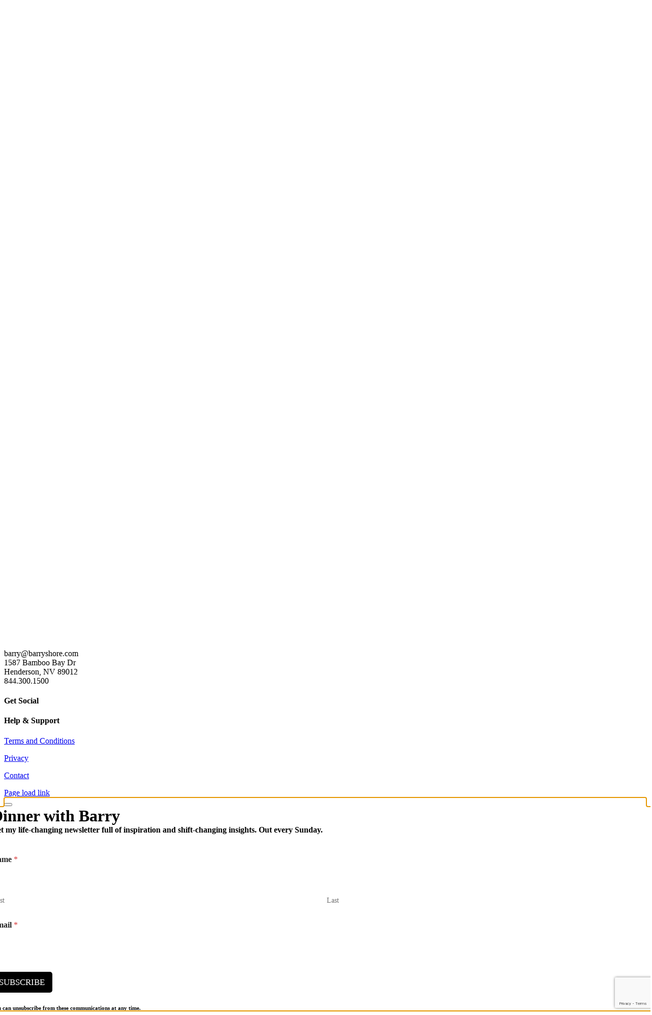

--- FILE ---
content_type: text/html; charset=utf-8
request_url: https://www.google.com/recaptcha/api2/anchor?ar=1&k=6LcL83gnAAAAAP7sAfFge5Ka-R6hBnkTFe0sptEt&co=aHR0cHM6Ly93d3cuYmFycnlzaG9yZS5jb206NDQz&hl=en&v=9TiwnJFHeuIw_s0wSd3fiKfN&size=invisible&anchor-ms=20000&execute-ms=30000&cb=chkn3u77662b
body_size: 48303
content:
<!DOCTYPE HTML><html dir="ltr" lang="en"><head><meta http-equiv="Content-Type" content="text/html; charset=UTF-8">
<meta http-equiv="X-UA-Compatible" content="IE=edge">
<title>reCAPTCHA</title>
<style type="text/css">
/* cyrillic-ext */
@font-face {
  font-family: 'Roboto';
  font-style: normal;
  font-weight: 400;
  font-stretch: 100%;
  src: url(//fonts.gstatic.com/s/roboto/v48/KFO7CnqEu92Fr1ME7kSn66aGLdTylUAMa3GUBHMdazTgWw.woff2) format('woff2');
  unicode-range: U+0460-052F, U+1C80-1C8A, U+20B4, U+2DE0-2DFF, U+A640-A69F, U+FE2E-FE2F;
}
/* cyrillic */
@font-face {
  font-family: 'Roboto';
  font-style: normal;
  font-weight: 400;
  font-stretch: 100%;
  src: url(//fonts.gstatic.com/s/roboto/v48/KFO7CnqEu92Fr1ME7kSn66aGLdTylUAMa3iUBHMdazTgWw.woff2) format('woff2');
  unicode-range: U+0301, U+0400-045F, U+0490-0491, U+04B0-04B1, U+2116;
}
/* greek-ext */
@font-face {
  font-family: 'Roboto';
  font-style: normal;
  font-weight: 400;
  font-stretch: 100%;
  src: url(//fonts.gstatic.com/s/roboto/v48/KFO7CnqEu92Fr1ME7kSn66aGLdTylUAMa3CUBHMdazTgWw.woff2) format('woff2');
  unicode-range: U+1F00-1FFF;
}
/* greek */
@font-face {
  font-family: 'Roboto';
  font-style: normal;
  font-weight: 400;
  font-stretch: 100%;
  src: url(//fonts.gstatic.com/s/roboto/v48/KFO7CnqEu92Fr1ME7kSn66aGLdTylUAMa3-UBHMdazTgWw.woff2) format('woff2');
  unicode-range: U+0370-0377, U+037A-037F, U+0384-038A, U+038C, U+038E-03A1, U+03A3-03FF;
}
/* math */
@font-face {
  font-family: 'Roboto';
  font-style: normal;
  font-weight: 400;
  font-stretch: 100%;
  src: url(//fonts.gstatic.com/s/roboto/v48/KFO7CnqEu92Fr1ME7kSn66aGLdTylUAMawCUBHMdazTgWw.woff2) format('woff2');
  unicode-range: U+0302-0303, U+0305, U+0307-0308, U+0310, U+0312, U+0315, U+031A, U+0326-0327, U+032C, U+032F-0330, U+0332-0333, U+0338, U+033A, U+0346, U+034D, U+0391-03A1, U+03A3-03A9, U+03B1-03C9, U+03D1, U+03D5-03D6, U+03F0-03F1, U+03F4-03F5, U+2016-2017, U+2034-2038, U+203C, U+2040, U+2043, U+2047, U+2050, U+2057, U+205F, U+2070-2071, U+2074-208E, U+2090-209C, U+20D0-20DC, U+20E1, U+20E5-20EF, U+2100-2112, U+2114-2115, U+2117-2121, U+2123-214F, U+2190, U+2192, U+2194-21AE, U+21B0-21E5, U+21F1-21F2, U+21F4-2211, U+2213-2214, U+2216-22FF, U+2308-230B, U+2310, U+2319, U+231C-2321, U+2336-237A, U+237C, U+2395, U+239B-23B7, U+23D0, U+23DC-23E1, U+2474-2475, U+25AF, U+25B3, U+25B7, U+25BD, U+25C1, U+25CA, U+25CC, U+25FB, U+266D-266F, U+27C0-27FF, U+2900-2AFF, U+2B0E-2B11, U+2B30-2B4C, U+2BFE, U+3030, U+FF5B, U+FF5D, U+1D400-1D7FF, U+1EE00-1EEFF;
}
/* symbols */
@font-face {
  font-family: 'Roboto';
  font-style: normal;
  font-weight: 400;
  font-stretch: 100%;
  src: url(//fonts.gstatic.com/s/roboto/v48/KFO7CnqEu92Fr1ME7kSn66aGLdTylUAMaxKUBHMdazTgWw.woff2) format('woff2');
  unicode-range: U+0001-000C, U+000E-001F, U+007F-009F, U+20DD-20E0, U+20E2-20E4, U+2150-218F, U+2190, U+2192, U+2194-2199, U+21AF, U+21E6-21F0, U+21F3, U+2218-2219, U+2299, U+22C4-22C6, U+2300-243F, U+2440-244A, U+2460-24FF, U+25A0-27BF, U+2800-28FF, U+2921-2922, U+2981, U+29BF, U+29EB, U+2B00-2BFF, U+4DC0-4DFF, U+FFF9-FFFB, U+10140-1018E, U+10190-1019C, U+101A0, U+101D0-101FD, U+102E0-102FB, U+10E60-10E7E, U+1D2C0-1D2D3, U+1D2E0-1D37F, U+1F000-1F0FF, U+1F100-1F1AD, U+1F1E6-1F1FF, U+1F30D-1F30F, U+1F315, U+1F31C, U+1F31E, U+1F320-1F32C, U+1F336, U+1F378, U+1F37D, U+1F382, U+1F393-1F39F, U+1F3A7-1F3A8, U+1F3AC-1F3AF, U+1F3C2, U+1F3C4-1F3C6, U+1F3CA-1F3CE, U+1F3D4-1F3E0, U+1F3ED, U+1F3F1-1F3F3, U+1F3F5-1F3F7, U+1F408, U+1F415, U+1F41F, U+1F426, U+1F43F, U+1F441-1F442, U+1F444, U+1F446-1F449, U+1F44C-1F44E, U+1F453, U+1F46A, U+1F47D, U+1F4A3, U+1F4B0, U+1F4B3, U+1F4B9, U+1F4BB, U+1F4BF, U+1F4C8-1F4CB, U+1F4D6, U+1F4DA, U+1F4DF, U+1F4E3-1F4E6, U+1F4EA-1F4ED, U+1F4F7, U+1F4F9-1F4FB, U+1F4FD-1F4FE, U+1F503, U+1F507-1F50B, U+1F50D, U+1F512-1F513, U+1F53E-1F54A, U+1F54F-1F5FA, U+1F610, U+1F650-1F67F, U+1F687, U+1F68D, U+1F691, U+1F694, U+1F698, U+1F6AD, U+1F6B2, U+1F6B9-1F6BA, U+1F6BC, U+1F6C6-1F6CF, U+1F6D3-1F6D7, U+1F6E0-1F6EA, U+1F6F0-1F6F3, U+1F6F7-1F6FC, U+1F700-1F7FF, U+1F800-1F80B, U+1F810-1F847, U+1F850-1F859, U+1F860-1F887, U+1F890-1F8AD, U+1F8B0-1F8BB, U+1F8C0-1F8C1, U+1F900-1F90B, U+1F93B, U+1F946, U+1F984, U+1F996, U+1F9E9, U+1FA00-1FA6F, U+1FA70-1FA7C, U+1FA80-1FA89, U+1FA8F-1FAC6, U+1FACE-1FADC, U+1FADF-1FAE9, U+1FAF0-1FAF8, U+1FB00-1FBFF;
}
/* vietnamese */
@font-face {
  font-family: 'Roboto';
  font-style: normal;
  font-weight: 400;
  font-stretch: 100%;
  src: url(//fonts.gstatic.com/s/roboto/v48/KFO7CnqEu92Fr1ME7kSn66aGLdTylUAMa3OUBHMdazTgWw.woff2) format('woff2');
  unicode-range: U+0102-0103, U+0110-0111, U+0128-0129, U+0168-0169, U+01A0-01A1, U+01AF-01B0, U+0300-0301, U+0303-0304, U+0308-0309, U+0323, U+0329, U+1EA0-1EF9, U+20AB;
}
/* latin-ext */
@font-face {
  font-family: 'Roboto';
  font-style: normal;
  font-weight: 400;
  font-stretch: 100%;
  src: url(//fonts.gstatic.com/s/roboto/v48/KFO7CnqEu92Fr1ME7kSn66aGLdTylUAMa3KUBHMdazTgWw.woff2) format('woff2');
  unicode-range: U+0100-02BA, U+02BD-02C5, U+02C7-02CC, U+02CE-02D7, U+02DD-02FF, U+0304, U+0308, U+0329, U+1D00-1DBF, U+1E00-1E9F, U+1EF2-1EFF, U+2020, U+20A0-20AB, U+20AD-20C0, U+2113, U+2C60-2C7F, U+A720-A7FF;
}
/* latin */
@font-face {
  font-family: 'Roboto';
  font-style: normal;
  font-weight: 400;
  font-stretch: 100%;
  src: url(//fonts.gstatic.com/s/roboto/v48/KFO7CnqEu92Fr1ME7kSn66aGLdTylUAMa3yUBHMdazQ.woff2) format('woff2');
  unicode-range: U+0000-00FF, U+0131, U+0152-0153, U+02BB-02BC, U+02C6, U+02DA, U+02DC, U+0304, U+0308, U+0329, U+2000-206F, U+20AC, U+2122, U+2191, U+2193, U+2212, U+2215, U+FEFF, U+FFFD;
}
/* cyrillic-ext */
@font-face {
  font-family: 'Roboto';
  font-style: normal;
  font-weight: 500;
  font-stretch: 100%;
  src: url(//fonts.gstatic.com/s/roboto/v48/KFO7CnqEu92Fr1ME7kSn66aGLdTylUAMa3GUBHMdazTgWw.woff2) format('woff2');
  unicode-range: U+0460-052F, U+1C80-1C8A, U+20B4, U+2DE0-2DFF, U+A640-A69F, U+FE2E-FE2F;
}
/* cyrillic */
@font-face {
  font-family: 'Roboto';
  font-style: normal;
  font-weight: 500;
  font-stretch: 100%;
  src: url(//fonts.gstatic.com/s/roboto/v48/KFO7CnqEu92Fr1ME7kSn66aGLdTylUAMa3iUBHMdazTgWw.woff2) format('woff2');
  unicode-range: U+0301, U+0400-045F, U+0490-0491, U+04B0-04B1, U+2116;
}
/* greek-ext */
@font-face {
  font-family: 'Roboto';
  font-style: normal;
  font-weight: 500;
  font-stretch: 100%;
  src: url(//fonts.gstatic.com/s/roboto/v48/KFO7CnqEu92Fr1ME7kSn66aGLdTylUAMa3CUBHMdazTgWw.woff2) format('woff2');
  unicode-range: U+1F00-1FFF;
}
/* greek */
@font-face {
  font-family: 'Roboto';
  font-style: normal;
  font-weight: 500;
  font-stretch: 100%;
  src: url(//fonts.gstatic.com/s/roboto/v48/KFO7CnqEu92Fr1ME7kSn66aGLdTylUAMa3-UBHMdazTgWw.woff2) format('woff2');
  unicode-range: U+0370-0377, U+037A-037F, U+0384-038A, U+038C, U+038E-03A1, U+03A3-03FF;
}
/* math */
@font-face {
  font-family: 'Roboto';
  font-style: normal;
  font-weight: 500;
  font-stretch: 100%;
  src: url(//fonts.gstatic.com/s/roboto/v48/KFO7CnqEu92Fr1ME7kSn66aGLdTylUAMawCUBHMdazTgWw.woff2) format('woff2');
  unicode-range: U+0302-0303, U+0305, U+0307-0308, U+0310, U+0312, U+0315, U+031A, U+0326-0327, U+032C, U+032F-0330, U+0332-0333, U+0338, U+033A, U+0346, U+034D, U+0391-03A1, U+03A3-03A9, U+03B1-03C9, U+03D1, U+03D5-03D6, U+03F0-03F1, U+03F4-03F5, U+2016-2017, U+2034-2038, U+203C, U+2040, U+2043, U+2047, U+2050, U+2057, U+205F, U+2070-2071, U+2074-208E, U+2090-209C, U+20D0-20DC, U+20E1, U+20E5-20EF, U+2100-2112, U+2114-2115, U+2117-2121, U+2123-214F, U+2190, U+2192, U+2194-21AE, U+21B0-21E5, U+21F1-21F2, U+21F4-2211, U+2213-2214, U+2216-22FF, U+2308-230B, U+2310, U+2319, U+231C-2321, U+2336-237A, U+237C, U+2395, U+239B-23B7, U+23D0, U+23DC-23E1, U+2474-2475, U+25AF, U+25B3, U+25B7, U+25BD, U+25C1, U+25CA, U+25CC, U+25FB, U+266D-266F, U+27C0-27FF, U+2900-2AFF, U+2B0E-2B11, U+2B30-2B4C, U+2BFE, U+3030, U+FF5B, U+FF5D, U+1D400-1D7FF, U+1EE00-1EEFF;
}
/* symbols */
@font-face {
  font-family: 'Roboto';
  font-style: normal;
  font-weight: 500;
  font-stretch: 100%;
  src: url(//fonts.gstatic.com/s/roboto/v48/KFO7CnqEu92Fr1ME7kSn66aGLdTylUAMaxKUBHMdazTgWw.woff2) format('woff2');
  unicode-range: U+0001-000C, U+000E-001F, U+007F-009F, U+20DD-20E0, U+20E2-20E4, U+2150-218F, U+2190, U+2192, U+2194-2199, U+21AF, U+21E6-21F0, U+21F3, U+2218-2219, U+2299, U+22C4-22C6, U+2300-243F, U+2440-244A, U+2460-24FF, U+25A0-27BF, U+2800-28FF, U+2921-2922, U+2981, U+29BF, U+29EB, U+2B00-2BFF, U+4DC0-4DFF, U+FFF9-FFFB, U+10140-1018E, U+10190-1019C, U+101A0, U+101D0-101FD, U+102E0-102FB, U+10E60-10E7E, U+1D2C0-1D2D3, U+1D2E0-1D37F, U+1F000-1F0FF, U+1F100-1F1AD, U+1F1E6-1F1FF, U+1F30D-1F30F, U+1F315, U+1F31C, U+1F31E, U+1F320-1F32C, U+1F336, U+1F378, U+1F37D, U+1F382, U+1F393-1F39F, U+1F3A7-1F3A8, U+1F3AC-1F3AF, U+1F3C2, U+1F3C4-1F3C6, U+1F3CA-1F3CE, U+1F3D4-1F3E0, U+1F3ED, U+1F3F1-1F3F3, U+1F3F5-1F3F7, U+1F408, U+1F415, U+1F41F, U+1F426, U+1F43F, U+1F441-1F442, U+1F444, U+1F446-1F449, U+1F44C-1F44E, U+1F453, U+1F46A, U+1F47D, U+1F4A3, U+1F4B0, U+1F4B3, U+1F4B9, U+1F4BB, U+1F4BF, U+1F4C8-1F4CB, U+1F4D6, U+1F4DA, U+1F4DF, U+1F4E3-1F4E6, U+1F4EA-1F4ED, U+1F4F7, U+1F4F9-1F4FB, U+1F4FD-1F4FE, U+1F503, U+1F507-1F50B, U+1F50D, U+1F512-1F513, U+1F53E-1F54A, U+1F54F-1F5FA, U+1F610, U+1F650-1F67F, U+1F687, U+1F68D, U+1F691, U+1F694, U+1F698, U+1F6AD, U+1F6B2, U+1F6B9-1F6BA, U+1F6BC, U+1F6C6-1F6CF, U+1F6D3-1F6D7, U+1F6E0-1F6EA, U+1F6F0-1F6F3, U+1F6F7-1F6FC, U+1F700-1F7FF, U+1F800-1F80B, U+1F810-1F847, U+1F850-1F859, U+1F860-1F887, U+1F890-1F8AD, U+1F8B0-1F8BB, U+1F8C0-1F8C1, U+1F900-1F90B, U+1F93B, U+1F946, U+1F984, U+1F996, U+1F9E9, U+1FA00-1FA6F, U+1FA70-1FA7C, U+1FA80-1FA89, U+1FA8F-1FAC6, U+1FACE-1FADC, U+1FADF-1FAE9, U+1FAF0-1FAF8, U+1FB00-1FBFF;
}
/* vietnamese */
@font-face {
  font-family: 'Roboto';
  font-style: normal;
  font-weight: 500;
  font-stretch: 100%;
  src: url(//fonts.gstatic.com/s/roboto/v48/KFO7CnqEu92Fr1ME7kSn66aGLdTylUAMa3OUBHMdazTgWw.woff2) format('woff2');
  unicode-range: U+0102-0103, U+0110-0111, U+0128-0129, U+0168-0169, U+01A0-01A1, U+01AF-01B0, U+0300-0301, U+0303-0304, U+0308-0309, U+0323, U+0329, U+1EA0-1EF9, U+20AB;
}
/* latin-ext */
@font-face {
  font-family: 'Roboto';
  font-style: normal;
  font-weight: 500;
  font-stretch: 100%;
  src: url(//fonts.gstatic.com/s/roboto/v48/KFO7CnqEu92Fr1ME7kSn66aGLdTylUAMa3KUBHMdazTgWw.woff2) format('woff2');
  unicode-range: U+0100-02BA, U+02BD-02C5, U+02C7-02CC, U+02CE-02D7, U+02DD-02FF, U+0304, U+0308, U+0329, U+1D00-1DBF, U+1E00-1E9F, U+1EF2-1EFF, U+2020, U+20A0-20AB, U+20AD-20C0, U+2113, U+2C60-2C7F, U+A720-A7FF;
}
/* latin */
@font-face {
  font-family: 'Roboto';
  font-style: normal;
  font-weight: 500;
  font-stretch: 100%;
  src: url(//fonts.gstatic.com/s/roboto/v48/KFO7CnqEu92Fr1ME7kSn66aGLdTylUAMa3yUBHMdazQ.woff2) format('woff2');
  unicode-range: U+0000-00FF, U+0131, U+0152-0153, U+02BB-02BC, U+02C6, U+02DA, U+02DC, U+0304, U+0308, U+0329, U+2000-206F, U+20AC, U+2122, U+2191, U+2193, U+2212, U+2215, U+FEFF, U+FFFD;
}
/* cyrillic-ext */
@font-face {
  font-family: 'Roboto';
  font-style: normal;
  font-weight: 900;
  font-stretch: 100%;
  src: url(//fonts.gstatic.com/s/roboto/v48/KFO7CnqEu92Fr1ME7kSn66aGLdTylUAMa3GUBHMdazTgWw.woff2) format('woff2');
  unicode-range: U+0460-052F, U+1C80-1C8A, U+20B4, U+2DE0-2DFF, U+A640-A69F, U+FE2E-FE2F;
}
/* cyrillic */
@font-face {
  font-family: 'Roboto';
  font-style: normal;
  font-weight: 900;
  font-stretch: 100%;
  src: url(//fonts.gstatic.com/s/roboto/v48/KFO7CnqEu92Fr1ME7kSn66aGLdTylUAMa3iUBHMdazTgWw.woff2) format('woff2');
  unicode-range: U+0301, U+0400-045F, U+0490-0491, U+04B0-04B1, U+2116;
}
/* greek-ext */
@font-face {
  font-family: 'Roboto';
  font-style: normal;
  font-weight: 900;
  font-stretch: 100%;
  src: url(//fonts.gstatic.com/s/roboto/v48/KFO7CnqEu92Fr1ME7kSn66aGLdTylUAMa3CUBHMdazTgWw.woff2) format('woff2');
  unicode-range: U+1F00-1FFF;
}
/* greek */
@font-face {
  font-family: 'Roboto';
  font-style: normal;
  font-weight: 900;
  font-stretch: 100%;
  src: url(//fonts.gstatic.com/s/roboto/v48/KFO7CnqEu92Fr1ME7kSn66aGLdTylUAMa3-UBHMdazTgWw.woff2) format('woff2');
  unicode-range: U+0370-0377, U+037A-037F, U+0384-038A, U+038C, U+038E-03A1, U+03A3-03FF;
}
/* math */
@font-face {
  font-family: 'Roboto';
  font-style: normal;
  font-weight: 900;
  font-stretch: 100%;
  src: url(//fonts.gstatic.com/s/roboto/v48/KFO7CnqEu92Fr1ME7kSn66aGLdTylUAMawCUBHMdazTgWw.woff2) format('woff2');
  unicode-range: U+0302-0303, U+0305, U+0307-0308, U+0310, U+0312, U+0315, U+031A, U+0326-0327, U+032C, U+032F-0330, U+0332-0333, U+0338, U+033A, U+0346, U+034D, U+0391-03A1, U+03A3-03A9, U+03B1-03C9, U+03D1, U+03D5-03D6, U+03F0-03F1, U+03F4-03F5, U+2016-2017, U+2034-2038, U+203C, U+2040, U+2043, U+2047, U+2050, U+2057, U+205F, U+2070-2071, U+2074-208E, U+2090-209C, U+20D0-20DC, U+20E1, U+20E5-20EF, U+2100-2112, U+2114-2115, U+2117-2121, U+2123-214F, U+2190, U+2192, U+2194-21AE, U+21B0-21E5, U+21F1-21F2, U+21F4-2211, U+2213-2214, U+2216-22FF, U+2308-230B, U+2310, U+2319, U+231C-2321, U+2336-237A, U+237C, U+2395, U+239B-23B7, U+23D0, U+23DC-23E1, U+2474-2475, U+25AF, U+25B3, U+25B7, U+25BD, U+25C1, U+25CA, U+25CC, U+25FB, U+266D-266F, U+27C0-27FF, U+2900-2AFF, U+2B0E-2B11, U+2B30-2B4C, U+2BFE, U+3030, U+FF5B, U+FF5D, U+1D400-1D7FF, U+1EE00-1EEFF;
}
/* symbols */
@font-face {
  font-family: 'Roboto';
  font-style: normal;
  font-weight: 900;
  font-stretch: 100%;
  src: url(//fonts.gstatic.com/s/roboto/v48/KFO7CnqEu92Fr1ME7kSn66aGLdTylUAMaxKUBHMdazTgWw.woff2) format('woff2');
  unicode-range: U+0001-000C, U+000E-001F, U+007F-009F, U+20DD-20E0, U+20E2-20E4, U+2150-218F, U+2190, U+2192, U+2194-2199, U+21AF, U+21E6-21F0, U+21F3, U+2218-2219, U+2299, U+22C4-22C6, U+2300-243F, U+2440-244A, U+2460-24FF, U+25A0-27BF, U+2800-28FF, U+2921-2922, U+2981, U+29BF, U+29EB, U+2B00-2BFF, U+4DC0-4DFF, U+FFF9-FFFB, U+10140-1018E, U+10190-1019C, U+101A0, U+101D0-101FD, U+102E0-102FB, U+10E60-10E7E, U+1D2C0-1D2D3, U+1D2E0-1D37F, U+1F000-1F0FF, U+1F100-1F1AD, U+1F1E6-1F1FF, U+1F30D-1F30F, U+1F315, U+1F31C, U+1F31E, U+1F320-1F32C, U+1F336, U+1F378, U+1F37D, U+1F382, U+1F393-1F39F, U+1F3A7-1F3A8, U+1F3AC-1F3AF, U+1F3C2, U+1F3C4-1F3C6, U+1F3CA-1F3CE, U+1F3D4-1F3E0, U+1F3ED, U+1F3F1-1F3F3, U+1F3F5-1F3F7, U+1F408, U+1F415, U+1F41F, U+1F426, U+1F43F, U+1F441-1F442, U+1F444, U+1F446-1F449, U+1F44C-1F44E, U+1F453, U+1F46A, U+1F47D, U+1F4A3, U+1F4B0, U+1F4B3, U+1F4B9, U+1F4BB, U+1F4BF, U+1F4C8-1F4CB, U+1F4D6, U+1F4DA, U+1F4DF, U+1F4E3-1F4E6, U+1F4EA-1F4ED, U+1F4F7, U+1F4F9-1F4FB, U+1F4FD-1F4FE, U+1F503, U+1F507-1F50B, U+1F50D, U+1F512-1F513, U+1F53E-1F54A, U+1F54F-1F5FA, U+1F610, U+1F650-1F67F, U+1F687, U+1F68D, U+1F691, U+1F694, U+1F698, U+1F6AD, U+1F6B2, U+1F6B9-1F6BA, U+1F6BC, U+1F6C6-1F6CF, U+1F6D3-1F6D7, U+1F6E0-1F6EA, U+1F6F0-1F6F3, U+1F6F7-1F6FC, U+1F700-1F7FF, U+1F800-1F80B, U+1F810-1F847, U+1F850-1F859, U+1F860-1F887, U+1F890-1F8AD, U+1F8B0-1F8BB, U+1F8C0-1F8C1, U+1F900-1F90B, U+1F93B, U+1F946, U+1F984, U+1F996, U+1F9E9, U+1FA00-1FA6F, U+1FA70-1FA7C, U+1FA80-1FA89, U+1FA8F-1FAC6, U+1FACE-1FADC, U+1FADF-1FAE9, U+1FAF0-1FAF8, U+1FB00-1FBFF;
}
/* vietnamese */
@font-face {
  font-family: 'Roboto';
  font-style: normal;
  font-weight: 900;
  font-stretch: 100%;
  src: url(//fonts.gstatic.com/s/roboto/v48/KFO7CnqEu92Fr1ME7kSn66aGLdTylUAMa3OUBHMdazTgWw.woff2) format('woff2');
  unicode-range: U+0102-0103, U+0110-0111, U+0128-0129, U+0168-0169, U+01A0-01A1, U+01AF-01B0, U+0300-0301, U+0303-0304, U+0308-0309, U+0323, U+0329, U+1EA0-1EF9, U+20AB;
}
/* latin-ext */
@font-face {
  font-family: 'Roboto';
  font-style: normal;
  font-weight: 900;
  font-stretch: 100%;
  src: url(//fonts.gstatic.com/s/roboto/v48/KFO7CnqEu92Fr1ME7kSn66aGLdTylUAMa3KUBHMdazTgWw.woff2) format('woff2');
  unicode-range: U+0100-02BA, U+02BD-02C5, U+02C7-02CC, U+02CE-02D7, U+02DD-02FF, U+0304, U+0308, U+0329, U+1D00-1DBF, U+1E00-1E9F, U+1EF2-1EFF, U+2020, U+20A0-20AB, U+20AD-20C0, U+2113, U+2C60-2C7F, U+A720-A7FF;
}
/* latin */
@font-face {
  font-family: 'Roboto';
  font-style: normal;
  font-weight: 900;
  font-stretch: 100%;
  src: url(//fonts.gstatic.com/s/roboto/v48/KFO7CnqEu92Fr1ME7kSn66aGLdTylUAMa3yUBHMdazQ.woff2) format('woff2');
  unicode-range: U+0000-00FF, U+0131, U+0152-0153, U+02BB-02BC, U+02C6, U+02DA, U+02DC, U+0304, U+0308, U+0329, U+2000-206F, U+20AC, U+2122, U+2191, U+2193, U+2212, U+2215, U+FEFF, U+FFFD;
}

</style>
<link rel="stylesheet" type="text/css" href="https://www.gstatic.com/recaptcha/releases/9TiwnJFHeuIw_s0wSd3fiKfN/styles__ltr.css">
<script nonce="9-WpbxztCbEycGqhVyd_wQ" type="text/javascript">window['__recaptcha_api'] = 'https://www.google.com/recaptcha/api2/';</script>
<script type="text/javascript" src="https://www.gstatic.com/recaptcha/releases/9TiwnJFHeuIw_s0wSd3fiKfN/recaptcha__en.js" nonce="9-WpbxztCbEycGqhVyd_wQ">
      
    </script></head>
<body><div id="rc-anchor-alert" class="rc-anchor-alert"></div>
<input type="hidden" id="recaptcha-token" value="[base64]">
<script type="text/javascript" nonce="9-WpbxztCbEycGqhVyd_wQ">
      recaptcha.anchor.Main.init("[\x22ainput\x22,[\x22bgdata\x22,\x22\x22,\[base64]/[base64]/[base64]/KE4oMTI0LHYsdi5HKSxMWihsLHYpKTpOKDEyNCx2LGwpLFYpLHYpLFQpKSxGKDE3MSx2KX0scjc9ZnVuY3Rpb24obCl7cmV0dXJuIGx9LEM9ZnVuY3Rpb24obCxWLHYpe04odixsLFYpLFZbYWtdPTI3OTZ9LG49ZnVuY3Rpb24obCxWKXtWLlg9KChWLlg/[base64]/[base64]/[base64]/[base64]/[base64]/[base64]/[base64]/[base64]/[base64]/[base64]/[base64]\\u003d\x22,\[base64]\\u003d\x22,\x22bkpRw7bDrsKkb0EwW8OZwqYIw4oFw4QcAi5FeCMQAcKtUMOXwrrDssK5wo/Cu1/Dq8OHFcKfK8KhEcKdw4zDmcKcw4TClS7CmSsPJV9Mfk/DlMONe8OjIsKqDsKgwoMBGnxSaEPCmw/CiW5MwozDkFR+dMKDwq/[base64]/DsQo6wrzDrz5oWTnDssOqwogCw53DlCF6PMKXw4JCwqvDmMKvw4/Dq3E4w7PCs8Kwwqp1wqRSPsOkw6/Cp8KZFsONGsKNwqDCvcK2w4lZw4TCncKiw6tsdcKOd8OhJcOjw6TCn07CuMOrNCzDrXvCqlwewrjCjMKkNsOpwpUzwr4kIlYtwoAFBcKWw54NNVo5woEgwoXDnVjCn8KZBHwSw6jCgypmFsOEwr/DusO6woDCpHDDlMKlXDh4wp3DjWBbFsOqwop5wovCo8O8w5lYw5dhwpDCv1RDSw/CicOiIwhUw63CrMKgPxRBworCrGbCqCoePCvCsWwyHy7CvWXCvwNOEmXCgMO8w7zCki7CuGUtL8Omw5MwMcOEwocnw43CgMOQEB9Dwq7CoXvCnxrDsUDCjwsQdcONOMOowrU6w4jDuwBowqTCicK0w4bCvhTCmhJAAD7ChsO2w4c8I01+HcKZw6jDmgHDlDx/[base64]/Dg2PDosKmw7DDmTrCpsK1w7HDs8OiNlnDocKDB8OawoACVsKuDMO/AsKQMWMxwq0zWcOxDmDDsmjDn3PCsMO4eh3ConTCtcOKwobDl1vCjcOgwo0OOUwnwrZ5w6EiwpDClcKXbsKnJsK/Gw3CucKjTMOGQzBmwpXDsMKEwp/DvsKXw6/[base64]/Cpn5KwqdkGWPCq8Omw6EYXgdnDsOewqIlTsK9GsKwwrdQw7ZwSR/[base64]/Ch8KiwqfDvmREw4XDl8OYfAMFFcObJyLCpDTCrjvCisKuSsKtw7HDr8OXf3PCjMKNw5ktBcKVw6XDr3bCn8KCDlzDlEHCgwfDmU/[base64]/Ch8OfwpzDiMODCgLDn8K1wovCuDXDjcKFAMKpw63CuMK5wrHCkD4VH8K+Rk9Yw4t2wotcwrEVw49Gw5jDvk4iGsOQwpRew6AENVUFwrnDtjXDiMKFwojClRXDu8OKw7/DkMO4Q1ZNEHdmGWM6GsOvw7jDi8K1w59KInYfMcK2wrQcXE3DkF9scmbDkQNrHX0CwqfDjcKAITIvw6hGwp9TwpLDlX3Dj8KyF1zDr8Oyw7slwqJGwrgFw4/CrBZZEMKuZcOEwp99w4onL8OCVwwIGXnCigLDgcO6wpnDmVF1w5DChn3DvsK8KkvCh8K+BMOxw4wVIWrCpl4hHEjDlMKvO8OSwqYBwrZNMQthw5bCocK/[base64]/DhMOEw4ReFsKawozDg2vDp8OERUzCoVMzwpLCrMKkwoYKwpgCEcKmBX5iAMOWw7g/[base64]/[base64]/CgcKnw4fCskAHwqwsw6ACwpgVQsKzTcOdOwTDl8Kqw4N9CiR+TsOrEBIZRsKewohJUsOwBMO3KsOlWgfCnXlyLcOMw4pAwoPDk8KXwrTDmsKIbBwkwrJMMMOuwrjCqsKKLMKHC8OWw7J/[base64]/DoQ0pMQwlB8OsN8Oow5Y7woRzGMOhwpTDpWsPJHDDk8K+wqlxJ8OMXVTDpcOKw5zCu8KtwrFLwqNjRD1lM0bCiCDCgj3DrH/Cp8OyacOHUcKlAFnDrMKQWj7DmCtmCVXCosKkNMKyw4YvIEgJcMOjVcKvwqQqXMKzw4XDunFwLy/ClUJNwrRNw7LChUbDmHBBw7Y/[base64]/DsGhMw6zDvBgMwpfCqsKSOFVzCBYAacOVHHbCiRBvVx5tRCHDnTHCvsOmH3d5w4ZBMMO0CcKDcsOCwopJwp/DqkxaOlrCmxREWB5Jw71waiXCjcOYMEjCmlZhwpofLQ4Pw63DncOqw6TClsOmw7VIw5PCjCwHwoPDt8Oew5DCksKbZShAEMOQeXzCrMKDc8O4NiLCuDF0w4PCncORw5zDp8OUw5FbYMOZCgfDiMOLw4Y6w63DvTPDtcOaQ8OYKsOyXcKIRHhQw5VoKMOGN0/Dm8OKYxrCkn/[base64]/[base64]/[base64]/CiFHCp8OGQ8KYw6DDvMK4TMORwpzCnsO2wr0Pw6ULelHDq8K5NSZywojCnsOHwpvDosK/wolKwqTCgcOWwqQsw4TCtsOtw6bCusOsc0goSTLCm8K7E8KPWB/DqQdoAFjCrRxrw5zCrQ/CkMOIwp8FwrUVZWZqfcK5w5YKAEFfwpzCpTF7w5/DjcOLRCBzwqBnw5TDucOPA8K4w6XDjT8Uw6LDgsK9Ii/ClsK6w4bDojYdA3Vrw5JdCsKVSAPDqDnDosKOdsKGJcOIwqHDiQLDrMOVN8OVwpvDhsOFK8O7wo4ww7zDnxUCLsKJwo0QNXPCvzrCksK8wqvCvMOww65Mwq/[base64]/ChUY4OMOcbBM/GMOsbRwIw7TDkMK3UxjCn8OAwqrDmQ87wrfDqcOuw6A/wq3Dt8ORFcOZDT9ewonCqS3DqEA1w6vCtz9nw5DDn8KQbRA+HMO3KjdHc3rDisKnccKYwpHDpMO1blNlw5x6X8K4C8OxTMOWWsO5H8Ouw7/DvcO4CCHCijQhw4fCv8K7bsKbw4h9w4jDv8OfCiJ0UMOvw7DCt8ORZTcxWsKzwpUkwpvDr2/DmcOUwpNOCMKSZMOGQMO4wpTCt8KmbzJDwpcXwrEHw4bCq1DCnMOYCcOvw6/Di3kowqxhwohcwrdGw7jDinfDozDCkU1IwqbCicKSwoHCk37Ch8O7wr/[base64]/DicOaIMKEwo0uwrbDrnHDnsKww4TDmjnCs8KUREg8w6HDuioJURN4ST9qeBZww7LDnQZzOcOGHMKWMT1CbsK7w73DmBYQVG/CkS1KXncNDn/DrlLCjxLChCbCiMKhIsOWbcKrC8KmPMOzR1s8PUBidsKlJG8fw7TCiMOoYsKdwpZVw78kw7fDqsOAwq4QwqrDgEjCncKpKcKXw5xfOQwHHSDCvHAiKwzDkDzCkDonw54OwpzCjX4oFcK7PcO/R8K0w6/Dk1F2OxrCj8O1wrcfw5QBwq/CqcKywpoTVXhsAsOnesKUwpEdw4RmwoElTMKwwoNvw7tKwq0Nw6PDr8OrBsO9Qic3w5jCpcKiNsOyBz7CtMOhw6nDgMKdwpYOZsK1wrrCrnHDnMKaw53DtMO5QMOcwrPCrcO+WMKJw6/[base64]/w7woIsK5WUcXM8KCXcOhwog7cMKaGR3Cg8OYwp/[base64]/CrsKEQAnCs8ONwo3CqcOLLk1ZG2QGwrFpwotNwohjw4BRMmHCoULDsT/ClkQXdcOGTxYDw5B2wpbDgx7DtMOGw6p+EcKJQxzCgBHCkMK6CErCh3rDqCg2Y8KPa0V2G0nDksOjwpwxw6kBCsORw7vCi0DDmMO4wpcww6PCmDzDpTEXKBzClHMuVsK/F8K9K8OsLcOFE8OlZlzCvsKeB8O+w7jDksKcf8Oww6JkOy7Cu1/DinvCmcOqw6lHJGrCpivCnn5SwpZXw5Fww7RbdWtRw6ooNsOVw6cHwqptOkzCkMODw7nDoMO2wrsQQyHDglYUMMOrYsOZw4QVw7DCjMO6MMKbw6fDtX7Cuz3DuEnCpGTDhcKgK3/DizVTHnHDhcOhw7vDm8OmwrrCjsOQw5nDhT9+OxJpwo/CrEpidiksNmVqRcOGwoHDlj0Swo7CnAM2wrdxcsK/JsODwrXCg8OxZgfDgsKNUloWwoTCisOBVyYQw41QcsOxw5fDncOIwrk5w7lFw5zClcK5OMO3KUAAPcO2wpRZwqrCu8KMFcOTwrXDlGPDtcOxZsK6TcK2w5Nfw53Dhxxnw5HDjMOuw7TDiEPCisO+a8KoIldReR0zfDtFw7BuW8KvGsOxworChMO7w6/CoQPDt8KwC3XCo13DpcKcwp5kNQ8Uwrslw6dCw5bCnMOyw4HDucKORMOJDlgrw7MJwptOwpIWw6/DrcOwXzLCmsKmTmnDljbDh0DDucO+wqDDr8Ojb8OxbMOcw4VqOsOoLcK2w7UBRnbDo0jDl8Oew5PDpFpBG8Ktw4dBEHodXTUKw7/Cqk7Cq1oxLXTDuQHCmMKAwpXChsO4w77CgDtjwoHDpwLCssOcwoDCvUhLw50bDsOSw7bDlF4yw4bDgsK8w7ZLwpjDrlrDvnLDpk/Cl8KcwofDghzDmsKRcMORQgXDscOkWMK/[base64]/CmsKwYzkdY8Oaw6TCpsOYMUd4worDhEbDmMKVwoDCh8OLw58mwo7Ckhg/[base64]/DncOcwrYrJsOPwqrDscOfwrIADjjCr8O6ZsKVdinDvC8ZwrHDtj/CpVdfwpPCicKBG8K0HGfCrcK3wpNYDsONw7XCjwA8wrYGF8OJTMONw5DDp8OdEcKmwr4DEcOVPsKaNjdvw5XDpQfDnWfDgwvCnW3ClhZieWIHXUorwoXDosOIwqhYVMK6aMKuw7bDgi/CsMKJwqgIOsK/YXMjw4k5w58rO8O0e3M+w640OcKzScOabwTCgTt5VsOtNWnDtyoZNMO2bMK3wpdMEcOnb8O8c8Okw4wzUxUXZCPCoXzCjzLCkW5qDFvCucKiwq/Co8O1PhXDpB/[base64]/ChnUYwoU9ZcKhZ2wDw5nCig7Dj8O7wpNbMMOZwrTCmi0Nw4JacMOUNCfCtErDsmQNVSbCtcOjw7zDkB0ZZHojLMKzwqENwpduw6TDpEklIUXCqjLDr8Kcaw/[base64]/[base64]/wpbDmEsRGMO/[base64]/CrXHCuVxew4vDtxtICBtLwpMFQVYhwozCrEbDpMKjDMKMcsOcdcOVw7HCk8KubMOAwqbCocKNQsOEw5jDpcKoBhLDtDLDglnDiyV2bRM3wojDrx7CjMOIw6XDrMOGwqB8BMKewrp/[base64]/wpzCvsK/[base64]/DqgIBw5wWQDDCisKfwqbDg1LCrWzCr8KKwo9jw6ASw5A2wowswqTDqRkaDsOBbMOMw67CkjV2w7hRwr0mMsONwqzCinbCu8K2A8OxX8KjwpnDjnnDiAwGwrTCvcOPw4UrwqFxw5DDt8OlM13DmngLQW/CtS3CoCvCtTF7HDfCnsKlB0hQwrHCgX/DhMOQIMK/CHAvfMOddcKpw5TConfDmsKAS8OUw5/CjcOSw7FWP0vDs8Oww5R5w7zDqsKHPMK+dcKvwrPDm8OEwpI1bMOhYcKbW8OLwqMGw4ZjRVxZYhbClsKAC2rDiMOJw78yw4LDv8O0bkLDqEh9wqPCow88NlUCJMK8PsK1c21cw4/Dg1Z0wq3CpwBaFsKTVi3DpMOgwoY6wqV+wo4nw4PCgcKEwq/DjxfCnwpBw5VxQMOrUGnDocONDMOzVhPDjB5Bw6jCn3/Cp8OAw6XCoVsfGRHDoMKhw6pjbsKnwrJZwovDkBPDmlAvw6Yaw6EYwoXCvxh4w7VTLMKWd1xfTBnCh8OtQjjDucOmwq5Aw5Yuw6/[base64]/CkRLDtjlRwqDDlGMYCWvDjlx7Dyszw4bCjMKAw6Fuwo3CkMOsEcOVKcK+IsKQNGpQwpjDsTzChR/Dli/CgmDCl8KfDsONDXEcD2EcLsKew69pw5Boe8KAwq/DqkIrCR0qw4vCl1khazHCsCIzw7TChT8JUMKhQ8Osw4LDj0xVwq0Kw6PCpMKqwqrCgzE2wrt1w6Q8woDDtQYBw6QXOX0zwq42T8KUw6bDiAAxwro4e8KBwqHCmsKwwq/Cp1khVydRSxzCu8K2VQHDmCdkR8OcLcOqwosSw67CicO/Lkk/d8KEXMKXdcONw5BLwqnDtsOYY8KsP8O4wooxWiU3w5MYwr83YD0MNmnChMKYaXbDpMKwwrPCszbDtsK0wpDDmRYNdzsnwpbDqsO3HDoQw6NEbwccIkXDiRQHw5TDscO3H1kyeGwMw4PCkgDCmz7CoMKfw4vCox5hw7NVw7Y/B8Osw4zDk11mw6UEHGtKw78qCcOHGQnCoyYcw78Tw57CpldCHR1YwrIkHcOPW1R7IMOTdcKiICliwr/DvcK9wrtdDkvDmBPClUnDpVVvHDXCjDXCqMKcc8Ofwokfcy83w64qPmzCrHBiWQMCP1tBBwQawpViw6RJw54iKcKgKsODVVzDuyMJKC7CrcOmw5XDpcORwrBfQMO1HWDConjDnVZUwoVLWcOTUCtJw5cGwoXDssOZwoZSf248w5oUHU7Dl8O0fxs7QHVgThh/UG1sw6QvwpvCpC8uw5BQw6Abwq8gw4kQw5plwpg1w5PDjAHCmhhDw6/DhUR4Aj8HelAlwpUnH2UISUfCpsOKwqXDqV7DkibDrBjCll06MyJ6d8Kbw4TCshQYOcOUw6Fww73Dq8O3w64dwqVoGcKPXsKSOnLDsMKpw5dudcK7w55qwofCnynDqMKofxfCrwkNbRDCucK+YcK2wpssw7/DksKZw6HCk8KpO8Opwq9Yw5bCkG7CqsOswqPDucKBw6hLwptFa1lTwq43AsOyEcOzwos7w57CmcO2w4E/HRfCp8OSw63CiDnDvcK7O8OEw7HDq8OSw5PDmMK1w5LDmDoHB3QyJ8OTbCzDqADCkltOcnMldMO+woPDkMOiJ8K+w6o3DsKbAcO+wrkswpRROMKPw54swr3Co0IMWHwew6DCqHzDocO2CnfCp8OxwqQ8wpfCtS/CmB97w6ozAMKxwpwtw44LBGfDjcK2w5l2w6XCrwHCgSlqOgDCtcOWNSZxwpwewqQpZBTCnE7CucKfw6V/wqvDqxgjw60NwoNaC3LCgcKAwr43woYJwpEOw5BMw7dvwrYUMzA4woLCrF3Dt8KfwqjDkUgjPcK3w5rDg8O2HFUKNh/Cg8KeaAvDicOoYMOaw7TCpDlaPsK7wp4BJMO/[base64]/Cu1PDnsO0bmNow6/DmsOew4sxwrPCqmDDnGLCnH/Dv3p3IxLDl8Kcw7FPL8KMFQdmw44Xw7ApwqXDuhIoMcOsw4jChsKewobDvcO/FsOiMsOLL8OdasKuNMKsw7/CqMOtSsK2YF1rwrrCjsKdBcKyY8OZeGLDiyvCo8K7wp/[base64]/XcKgBGPDmC/Dp29YKwZpw4MYw4hMwr0sw7PDpEjDr8Kdw7k9b8KMIkrCrQ4KwrnDuMOaRjkLYcOhOsO3QnLDrcK2Fywyw4w7OMOdfMKqIFwwHMOPw7DDplhcwrQhwobCrHfCvBvClyVWbXLDocOiwoDCtcK9RG7CssOVayIZE2Ylw7/Ch8KKPsKqKRDDqcOuXydZXTorw4w7U8K2wrzCscOdwqFnf8OyGEIMwpvCrypfeMKTwonCgxMEXismw5/Cn8OHNMOJwq3CvU5VC8KZWHzCt0/DvmI9w7ZuP8OJXMOQw4XCjzfDuHsyPsOVwpJNQMO/w6DDusKwwoZFBmErwqDCsMOOMQ5AFRrDlAlcXcOoVcKce3x1w7jDsS3CosKmVcOFf8K5J8Oxd8KSA8Ouwr1QwrJILgTDhQoXKTjDvSrDvD83wqQYNARrczoCOCnCscKMa8OLJMKQw5/DvCrDuybDscOPwozDhmtMw4jCn8O0w4w5JcKcWMOcwrXCu2/CoQ3DmREDasK3MGnDjDhKM8Kqw58dw7JkR8K1RTM4wonCtDp0PB0cw5PDkMKeJj/[base64]/[base64]/[base64]/CoMOYw7xfQVkEUMOLBiYvDAcrw6HCt8Oob1t6FWZzEMO+wqEKw6hKw6Acwp4+w5XCl0gQMcOrw7teacOnwrjCmy45w6jClHDCqcKiMFzCocOqTWgBw6Bow4p/w4RbUcOpccOjeWLCrMOmIsOKXCICU8OlwrcEw4VaLsOCWno3wqjCim01J8KSLU7DjFPDocKaw7HClVJrWcK2N8KIJw/Du8OsMgPCvsOLYnHCjsKQd0LDhsKfByjCrQzDvA/CphDDsFbDrCAKwqTCmcOJcMKSw5AVwotlwr3CgsKBEHtSDSZXwpvDqcK5w5cBwpPDoEnCtiQGL2/ChcKbXT7DucKyCF7DhcKQY0jCjzjDpMKVEjvCmFrDrMKXwr5gecONDUlrw5diwonCnsKpw7E1JwJvwqLDu8KmcsObw4rDssO3w6Rxw6M+GyFqDirDgcKif0bDgMOGwojCmWLCrhLCv8OwJMKBw4t4wqzCqWlQLAYJw6vClAjDmsKsw4vCt3AQwpEmw7liTsO/[base64]/DvcKWZcKOw7M5QMKhf0nDqWDCqsOlwo/CvsKYwptqOsKxWcKFw5TCqsKDw7J/w5vDizPCscK+wo9wTQNnPwsUwqPCmMOacsO+XcO2IxfCgj7CmMKww40jwq4rLsOYVBNCw4fChMKkZXNOVR3DlsKOFmjDsXZjW8OuNMKFdyozwqTDsMKcwrHDrAFfB8Oiw43DncKLw60Pwo9xw591w6LDlsOeYsK/ZsOVw5BLwot2HsKZEUQWw4bCnR0Ww5PCqxI5w6zDkljDgwoww6jClcKiwogMJXDDscOiwqIpD8O1Y8K2w4A/[base64]/Ds8KHw7jDnWTDocKOwpbCp8Krwr0BYsKDB1fDs8K2fMKgYcOrw7bCuzp1wpYQwrsOV8KGJzPDl8Kzw4zCkXvDucO9wrbChcK0bSEtw5DCkMK+wprDt39xw4hAKsKjw4AwJMO+w5VUwp5GBE5kIgPDiRxkOX9MwrI9w6zCvMK3w5LChVVPwpNvwqE/Pk0Ewo7DlcORdcO0UcOgUcKFKXUQwpojwozDgVjDnQfCjmo6F8KKwqBzEcO6wqRswrvDrkzDpT0Mwo7DmcKAw6bCgsOSBMOiwo/Dj8Ohwr1xb8OpRzdww5bClMOLwrfCllgIBzEmHMKrLFHCjMKPShfDksKrw7TDt8K9w5zCjcOYSMO1w6DDg8OqcMK9BMKNwoMtE1bCpHtuTMK/wqTDosKyWMOYecOlw6czIFjDvh3DkC8fBRVaKXhdPgBWwoFEwqARwpvCgcOkCsOEw6XDmnhCHHUDc8KqawTDjcOww67DnMKWcXPCl8KyKiPDk8K/AHLDpB1qwoTCoFY+wq3DrjdiJAvDo8OeblIlTzM4wrPDkEJoJDAkwrlhD8OAw68hCMKywqM2w4IgUsOnwqfDu2Q1wr/DsSzCpsOXfHvDjsKoY8OVZ8K9w5vDvMKwJjs6w6LDrlduC8Kxw60BVDPCkBsdw7cSH3JXwqfDnk1Jw7TDo8OqTcK+wqvChSTDvGMGw57DkTl4WBBmMmXDoj17LsOycBrDl8O6wqlJbDJcwqAGwqI3E17Cs8KfflBmMEs9wqXCt8OeEAvDqFfCq3g8aMOGTcK/wrttwrvCkMKZw4rDhMOdw5kdQsKywplIacKzw5HCqR/Dl8KUwo3DgWVMw7zDnlfDqCzCk8OJdQzDhFNtw5PCqwo6w7rDnsKhw67DmTLCrcOVw4hZw4fDoFfCucKiMg08w5PClDbDp8KjIsKmT8OQGizCnVBpcsK0dMOWBgrCnsO9w493IW/[base64]/[base64]/[base64]/DqMKMbg4Vw6FPw7IXLsOEw7FtKsKew4DDtinCq1MmJcKPw4nClQ1xwr3CiAFtw6JLw44OwrJ8I1zDjh3CkETDm8O6fsO2DsOjwpvClcKuwqQnwonDqcOkEMOXw59Hw715Zw44JTE7wpnCvMKiAz7DscKZZ8OwCsKCHHbCt8O1wq/DmGUxeAnCisOJRMOSwpB7WzzDgGxZwrPDgWnChE/DkMO7X8OucwHDgmbCtk7DjcOvw43DssOPwoDDhnoHwrbDvsOGfcOAw5AKRcKnLcOow7tAO8K7wp9IQcOdw4vCoz8GHjvDtcK1Szl/wrAKwofDg8OiYMOMwqAEw5zDlcOQUmEICcKdDsOLwoXCtUTCq8KSwrfCj8OtAMKFwrLDvMK4SRnDvMKlVsOowqdZVDYPKcOBw6FZKcOqw5HChC/[base64]/CuVw+PMOreDnDu8KhwqZUwo/CqcKGwprCuRFfw7cQwrvCoB7DhSsJNCNfMcO+w4fDl8K5KcOUZMOQaMO0dQZGBUdyBcK0wo1Tbh7CtMK+wpbCsFwPw4nCvAp4NsKSGjfDtcKdwpLDjsOmcVw/O8OUYCfClgwqw5vCosKOKMOjw7fDrgXCikzDoW7DslrCtsO/w7bCpcKYw4whwobDp0vDrsKkcFh3w5wBwpDDp8OhwqLCnMOEwqpmwpnDtsKqKVPCnknCvntDPMOpdMObHURYPRvDm0Jkw7Y9wrXCqhICwpITw7hkGTDDusKEwq3DosOjV8OJEMOSdX/DrmnCmVLChcKUKnzDgcKLESgPwpzCvHHCsMKwwp3DgxLDliM+wol7SsODZkw+wooPCyTCg8KCw65cw44tXh/DtRxEw48ywpbDhkDDksKRw7h1BR7CuDjCgsKuIMK0w6cyw4krIcOxw5nCpFLDuT7Cv8OXeMOiGnXDhDMoPcO3FwMFwpbCksOfCz3DkcKqwoBwBiLCtsKAwqXDnMKnwplsEQvCtCvCi8O2JR1JBMKBOMKYw4zCtsKeM3kawrstw6LCgcOtdcK+esKFwow/SifDqmEJT8Kew4pIw4HDksO3UMKSwrzDrwRjZ3/ChsKhw7/CtRvDucO/[base64]/CkFvDlkDDo8OXwrDDlkrCmcO8w6nDgcK0YCFmCsKFwqTClcOrQULDnjPCl8K0WmbCk8KFT8OCwpPCt2HDtcOWwr/Cvys6wppcw57CoMK8w67DtmdqVgzDumDCtcKmIsKCHhtjO1cEesKjw5QIwqPDuSIUw5F9w4dUbU0mw5giNl/ClF/DmhBrwo5Vw7zChMKTWcK9Ky4EwrrCv8OoHgZ3wog0w55MVQLCtcOzw50cYcOpwqfDjzJCGcODwrzDp2V3wr8oJcOOUGnCrlnCn8OBw4REwqzCpMKewoDDosK3UFfClMK1wpcWMcKaw7zDtX81wrM4NgQ+woJ2w4/DrsONLhcIw4BAw6bDo8KpQcOcw5V9w48qNcKUwr9+woDDjR8BPRl3wpsPw5rDu8Kyw7PCsmx+wo53w5vCuHrDr8ODwqQyZ8OjKiLCpkEIVnHDjMOaAsK/w5B9dmrCixw6ScOZw6zCgMK5w7LDrsK7w73CqcKiDinClMK1X8KEwqbCoRJJIsOOw6TCusO4wr7CoGnDlMOwKCNgQMOkFsKgXApsfMOsCCrCocKFIC8zw6QhfGdewq/CmMOPw5zDgsOeRztdw60Vwq82w5vDgg0Wwp0DwqLCpsO+bMKSw7jCoXXCiMKtDj0JS8KJw5TDmVsbZALDu37DtnhhwpfDn8KGWRLDskc/AsOrwqjCqEHDm8O/wr1owol+AmkGNHh2w7TCj8KawrNHQ0/DoAfCjcOLw6/DkR3CrMO3ORDDs8KcE8K4YcKWworCtgzCg8K3w4DClAfDnMKPwpnDuMOfw4cTw5IuQMKsFnbCicOfwqXCkXvCtcOHw7/Dnh83FsOaw5jDtSHCuHjCscKSA3/DpBjDj8O6Tm/Cg3swXsK7w5TDhRcoeQPCsMK6w6Q9eGwYwr3DvQjDilNRDG1pw5fCohw8QWYdMBbCu2hdw4XDgU3CkyrDkcKUwofDhDEawoBLYMObw4nDs8OywqPDg0YHw5lRw5fDiMK+AXcjwqDDvsOtw4fCux/CjcOXDyV4wr1baw4Jw6nCnhA0w4xzw74ncsKWXVoVwrZ1e8Oww5VUNMO1wo3CpsOcwqwswoPCl8ORScOHw7bDu8OgYMOVSMKQwocdwqfDmGJSO3/CmzJTGgLDtMK6wpLDgsKPw5vCtcOrwr/Ci21Nw6jDg8OSw5vDswJOLMKESTgTfyTDgC7DpWrCrsKvTsO0ZhtPM8OAw59hTMKMK8OjwpERGMKNwqrDpcK6w7svZnYEUn0mwpnDogccB8KgTQ7DrMKdZgvDkj/Di8Kzw58PwqPCksOHw7BZKsKmwrgDwrjCg0jCkMOewqIfb8OvczzDpcKWeg9ow7pAGHTClcKdw6rDgsO6wpAuTMKiFQEjw4g1wpRXwoXDlG4ebsO2wonDnMK8w63DgMKJw5LDsx1NwpnCq8O9w7R9LcKRwop6w4/DgFDCtcKewqTCh1c/wqBDworCsCzCs8KnwoBGRsO5w63DlsObLjHCqB9YwpbCgkR1TsOqwpQ1V0HDiMK/[base64]/DuMOhwoUZw7gvwoc1wrfCiD7Do8OWYxDDnXcuBTHDiMKow7DChsKcc1Z/w5zDjMOOwrxmw7wOw4VXHRPCuhbDg8KgwpbDoMKmw5oVw67CpV/CrCx/[base64]/w6ViworComlZwpbDpcOlw6rDtHnDnCnDvzDCol8pw5DCnFYhBMKsVyrDhcOpA8Khw53CoBwtccK4EFHCo0HCnR8/[base64]/K8OcwrjDiygMwo0cw5pPwp9ne8ODw4ZgBlU2Jz3DimvCncOEw6XCojrDuMKNPgDDqMKiwprCosORw4TCssKzw7clwo4+woBRawADwoIQwppfw7/DixXCkCBpfnMswqnDtDkuw4rDmsOdwo/DvRMTJcKcw7oOw7TDvsOdacOGMinCkCXCmHXCtD8MwoJCwqDCqmBAecK1KcKka8KCwrpUJj5KEx3Dk8OFX30zwqHCnV7CtDvCj8OPEMOtwqpwwrRfwqR4w5jCmwnDmx5SXkUXZlTDhxDDvR7DsyFtHsOWwphHw6jDihjCocKUwqDDscKWbFLCvsKtwrwgwozCocK/wrcHV8KdRcO6wo7Cr8O2wohNwokAOsKbwrPCh8OALMOFw64/MsKuwpF+bSHDsBTDi8OJdMORSsKJwrfChQ5cAcOqf8O0wrJmwoRUw6tvwodsNMKaZ23Cg0dmw4IYF2RSEGHCpMOAwpk2RcOuw6bDucO8w6BdRRUCNMOaw4Btw7N+BSUqQF7CmcKoBlrDhcO/wp4nICrDgsKfw7HCpWrDngTDi8OaYWnDqgs3GU/DsMOZwrTCisK1R8OlTGRsw6MOw5nCosOQw7DDlwkXJHFIAU9Vw6JnwogXw7AEW8KtwpBmwqsgwrPCm8OcLMKfAT96bh/DksOvw6syD8KRwowPQMK4wpNRH8O9JsODdMORLsKdwqTDjQLDusKRfW8tPMOowplhw7zCgnRuGMKTwqkVPBXCmiQmOCwVRBDDmMK/w6LDlVjChsKZw6MYw4sYw78NLcOLwoF4w40Dw6zDn3BCPMKGw6UYw44bwrfCsxApNHjDqsOEaiwyw7TCtsKLwp3CtkrCtsKtOEheJ3MSw7skwoTDukzConU+w69kWzbDmsOPV8OLIMK/w7rCuMOKwobDmCnCh2gpwqDCncKfw7tYYMKWD0jCtcOwXl/DvBRhw75JwpoCBwrDv1l5w77DtMKWw7ksw6MKwr7CrGNNYMKJwoM+wpwDwrI2VnHCr2TDm3plw5/CmcOxw5TDu2BRwpRVZFjDrlHDlMOXWcOywo3CgTTCh8Ovw441wp4ww41kOVHCoXcQGMORw58oUUrDpMKSwox8w68MA8K2acKneVRtwpJ1w7kTw4EJw5Jaw6o/wrLDq8KpEsOyfMOhwox6QsKgV8Kjw6khwqTChMKMw5/DoXjDl8KebRQUe8K0wpfChMOYNsOcwqrClh4kwr4jw6xLwrbDh0LDq8OzQcKud8KvdcOAJcOFNMO5w6HCnCnDu8KMw5rCvUnCrWvCpj/CgBLDmMOPwoprNcOuLcKtM8KBw5NZw4xNwoAMwphpw5YgwrI0GWZND8Kcw78Tw7XChTQaQAYSw6nCrGIiw7A6w54bwrzClMOOw5HCjiB6w4JLJ8KsGcOZT8KtZsKxdk3CqS5cahx8wq7Cp8OPW8OyKiHDpcKBa8Odw7JMwrfCrV/CgcOGwoPCllfCucKywprDtUHDikbCtsOJw7jDr8KnIcO/OsK1w7hVGMKawp4sw4zChcK6cMOtwo7DkHVbwrjDrFMvw4NzwrvCpD0BwqvDs8O4w55ZHsK2VMOjdj/CtxJ3Y30nOMKzYMO5w5hfOAvDrRTCljHDm8O2wr3DsSo/woLDuSzCuAjCvMKOEcO9L8OswrbDvMKsSsKOw53DjsK+LcKFw45GwrswJcKmNMKUQsOxw40zeBzCvsOfw4/[base64]/[base64]/[base64]/CksO0wq/Dq8Ktwr7DiMKOU17CgURdwoFEw5zDqsOYYQTCpw5MwrUMw5fDkcOGw5zCnF47w5bCohYjw71VCEbDhcOzw6PCjcOfUDdTCVdMwrLCoMOfOV3DtiBSw7LCh1dDwqHDr8O4aFfCtBrCrGLCpTPCkcKkZMKJwrsAW8KqT8OzwoEnRMK6w61/M8Kgw6BbbhfClcKcYsO9w5x4wrZEVcKUwrjDr8OUwoPCiMKnQT0rJURlwp9LCm3Cqj4hw6jCuzwaZnnCmMK/[base64]/P0rChMKgw47Ds1zCksKRBcOHCyFNwoTCkmUSeCwzwo16w7TDlMONwovDoMK5wqvDqmTDhsO2w5ZHwp4Vw5U9NMKSw4PCmxjCpV7CmDNpI8KDasO3f0xkwp0QdsOZwpEmwphHRcKXw4MDwrlpVMO/[base64]/CihQ9KsOmw47Ct8KlMHHDmsK4w4w5wq3ChcOiMMORwrvCmMKpw6vCisO1w7LCjcKVScOYw7nDvHBKPFLCkMKYw4TDtsORDDk/[base64]/DhG1FdX4Aw5J9w4dkJsOwOsKWAVvCqsKeScObAcKVSm/Dgk9NLhYTwpFLwq85EXgnJX88w73CqMO1ZMORw6/DoMO6asKlwprClS5FVsKPwqcswol0ZjXDtS3ClsK8wqrCtsK3wqzDn2BJwpfDsUQqw5U/Ajw3ZcKnasOVKcOnwp7CvcKLwpTCp8KwLFkaw6JBNsOPwqnChEo4TsOtQMO4UcOaw4/CisKuw53DtmYoZ8OoKsK/TjpRwoXCm8OKA8KeSsKJPFNNw6bCjxQKC1U6wqbCk0/DlcKIwpbChi3CqMOueh3CjsKHAcOiwp7CuEw+bMKtMsOHJsK/[base64]/DgMKYwpdGw77DgkrComPCqsO6w5ohalldeXXDknPCri/ChMKLwqTDjcOiLsOlZMOtwqgFJ8K7wo9Zw6Fjwplmwp5eIsOhw6rClSTChsKtK2gVB8K2wpPDpg9Qwp9ybcKoA8KtXSzCgFxuI1LCqB5yw4kGWcOoDMKqwrnCqCjCgD/DusKhR8Kvwq/CpD/Ct1LCqG7CljpdB8KfwqHCjAs0wr9aw6rCpldFIFs6BRoswoLDoQvDjsOaWjXDo8OAQSpNwrI8wqVrwoBhwrvDo1EUw57DtR/[base64]/DunjDh8KgwoA0w7jCnlw3eibDiEEfF23DihAdw5MNIRzCvMOfwpfDpDBww4Q+w7DDlcKuwpDCrzvCisOvwqYdwp7CtMO4QMK9Mgoow6I/GsKbXcK/[base64]/CqwHDkgnCmwPCiGxZwpQhQMKwwoA2HjZZBxM6w4hvwoJPwqvCqWZrQMKDSsKRc8OFw4LDtFpcR8Odw7jCs8K0wprDiMKqw7HDviJuwoEhTRPCscK6wrd3KsKwRXNSwqY4ScOFwpHCiUZJwqvCvjrDkcOaw7UPGTPDhsKMwrw6XgfDn8OKHcOob8Osw5MSwrcXLA/DscK6JMOiGsOkL2zDj14sw5TCn8OZCkTCsGXCkBl4w7XCnA8iLsO9GcO/w6PClkQKwrDDik/DgTfCoifDlV7CpXLDr8KrwpMXd8KmZSnDtmbDosO6ecOlD3rCokrDvX3CtQvDncOSATg2wq59w4LDr8KBw4zDgWHCgcORw6zCkcOiWzLCv2jDg8K2JcKmU8OJXcKOWMKqw6rDkcOxw4BDOGnCjzzCh8OtTsKMw6LCnMOkAVcJVcK/w658bl43wo5NWTLDmcOOYsKKwrkQKMKnw4h6wozDt8KPw6DDisOLwojCtcKReW/CpiE6wqfDgh3ChCXCgsK9AcO4w59oAMKNw45oQ8Osw4pvdHErw4kNwofCjsKmwq/Dl8OAXA4NX8Oywq7Cn27Cm8KcYsKewq/DscOXw7fCrSrDlsK7wpEDAcOEBA5SJsK5NWHDrgJlCMOlaMKQw69AYsOjwq3ClUQcMFtYwosrw4bCjsORwp3Ct8OlFyF4XMKVw7ErwofDlkZlfMOew4TCtMOiF29UCsOpw4xZwoDClsKqL0bDqUXCv8KwwqtWw5/Dg8KhfMKRIA3DnsOiDwnCucO1wrLCp8Kvwrxdw4fCvsKMVsKJSsK3MibDpcOIKcK7wohCJQREw7nCg8OoOmVmL8O5w5ECwpzCvsOSMsOyw4kJw5gdQBBOw4R9w5s/MDZowo9xwq7CksObwoTCpcOOV1/DvATCvMOUw4sMw4xewoAgwp0Sw7x6w6jDqsOtfcORXsO2Sjt7woPDgsKFwqbCv8OEwrxgw6HCuMO+ax0SKMKEBcOeGQ0pw5PDh8OrDMOOZy40w7vCon3Cm1VbAMK+RGp9woLCncOYw7nDmUsowoYDwo7DoXHCpiHCqMOvw57CkgRiX8K/wr7DiRHCnAc+w5x6wqDDtMOxDiR0w4MHwrPDkcKcw5xEKWXDjMOYIMO0K8KVFkkaSgIpGMOYwqsGCQ/DlMKXYsKHesKcwrvCnMOGw7RyKsKaAMKZP3RXdcK+fsK7FsK4w7FNEcOjw7TDv8O6YirClV/DosOQOcKQwpUQw4bDkcOlw7jCgcOtDyXDisOIAGzDsMOxw4LCrMK0c3XCocKPccKtw6QlwrrDgsOibSvDu0g8S8OEwpjCvF3DpGh3YSHDncOSGyLCjnLCrMK0VzkMS3rDtzfDisKbJgrCqk/Di8KgC8Odw4Y6w6fDpcOzwoJnw5DDjSVfw6TCkg7Csl7Dl8OOw4QiXCjCrMKWw7XCnxPCqMKLE8Ocwos4GcOfP0HCosKLwrTDkETDkwBGwoF4NFUvdwsJw5kbwq/CnUJIEcKXw6RmNcKSw4LChsO5wpjDkwFSwoQ7w7dKw5dWVifDvwsAfMK/wpLDmSjChRp+BRPCo8O7NMKaw4TDnyjDtHlUw7EYwq/CjxXDuQPCn8OTD8O+wpE7AUTCiMO3BMKHcMKoXMOsVMOoM8O5w6HCt3tHw4sXUGQ+w4p/wrEbcHF8B8KrB8K0w43Ci8OtEgnClxx5IybDohzDrWfCsMKgP8OKV3nCgBhpd8OGwp/Dj8K3wqdpU1hiwrA9eirCgVVowpVCwql+wr3DrnzDhsOLwrDCi13DuStfwobDjsKheMOgDEXDpMKFw6cLwprCpGwHTMKOA8K4wqAdw7cEwoQwBsOiazoQwoPDvMKAw6TCtmHDjsK2w7wKw4shVUEJwrwzAHpZOsK1woLDhzbCmMOOHsOrwqRdwqrDkz51wq/DhMKgw4VED8O4XsK0wqBDw4HDicKgJcK6NC4iw5ExwonCt8ObJ8OGwrfChcKhw4/Cp1ECfMK6w5UdYw45wq/CvzHDhz/[base64]\\u003d\x22],null,[\x22conf\x22,null,\x226LcL83gnAAAAAP7sAfFge5Ka-R6hBnkTFe0sptEt\x22,0,null,null,null,1,[21,125,63,73,95,87,41,43,42,83,102,105,109,121],[-3059940,946],0,null,null,null,null,0,null,0,null,700,1,null,0,\x22CvYBEg8I8ajhFRgAOgZUOU5CNWISDwjmjuIVGAA6BlFCb29IYxIPCPeI5jcYADoGb2lsZURkEg8I8M3jFRgBOgZmSVZJaGISDwjiyqA3GAE6BmdMTkNIYxIPCN6/tzcYADoGZWF6dTZkEg8I2NKBMhgAOgZBcTc3dmYSDgi45ZQyGAE6BVFCT0QwEg8I0tuVNxgAOgZmZmFXQWUSDwiV2JQyGAA6BlBxNjBuZBIPCMXziDcYADoGYVhvaWFjEg8IjcqGMhgBOgZPd040dGYSDgiK/Yg3GAA6BU1mSUk0GhkIAxIVHRTwl+M3Dv++pQYZxJ0JGZzijAIZ\x22,0,0,null,null,1,null,0,0],\x22https://www.barryshore.com:443\x22,null,[3,1,1],null,null,null,1,3600,[\x22https://www.google.com/intl/en/policies/privacy/\x22,\x22https://www.google.com/intl/en/policies/terms/\x22],\x22EGC1Zvq+qiNl5uk6Tl9vILs1vOZISIbiok2NbuBKnsc\\u003d\x22,1,0,null,1,1768286309675,0,0,[37,74,48,168],null,[143,247,188,104,94],\x22RC-vRFC6Xt2BHDmFg\x22,null,null,null,null,null,\x220dAFcWeA657kJ4wjif2uPGAWZUAGvp863Ci-cjaC4y7cAH2AWPfpshOGBLw4yp_6wzKFKZMlgW9KsjQ_YpPfn9mQqq_KXhzr31iw\x22,1768369109794]");
    </script></body></html>

--- FILE ---
content_type: application/javascript
request_url: https://barryshore.com/wp-content/plugins/google-site-kit/dist/assets/js/googlesitekit-events-provider-woocommerce-8317e4f1e6fd3ba5a52e.js
body_size: 925
content:
!function(t){var e={};function n(o){if(e[o])return e[o].exports;var r=e[o]={i:o,l:!1,exports:{}};return t[o].call(r.exports,r,r.exports,n),r.l=!0,r.exports}n.m=t,n.c=e,n.d=function(t,e,o){n.o(t,e)||Object.defineProperty(t,e,{enumerable:!0,get:o})},n.r=function(t){"undefined"!=typeof Symbol&&Symbol.toStringTag&&Object.defineProperty(t,Symbol.toStringTag,{value:"Module"}),Object.defineProperty(t,"__esModule",{value:!0})},n.t=function(t,e){if(1&e&&(t=n(t)),8&e)return t;if(4&e&&"object"==typeof t&&t&&t.__esModule)return t;var o=Object.create(null);if(n.r(o),Object.defineProperty(o,"default",{enumerable:!0,value:t}),2&e&&"string"!=typeof t)for(var r in t)n.d(o,r,function(e){return t[e]}.bind(null,r));return o},n.n=function(t){var e=t&&t.__esModule?function(){return t.default}:function(){return t};return n.d(e,"a",e),e},n.o=function(t,e){return Object.prototype.hasOwnProperty.call(t,e)},n.p="",n(n.s=11)}({0:function(t,e){var n;n=function(){return this}();try{n=n||new Function("return this")()}catch(t){"object"==typeof window&&(n=window)}t.exports=n},11:function(t,e,n){(function(t){((e,n)=>{if(!e)return;const{currency:o,products:r,purchase:i,add_to_cart:a,eventsToTrack:c}=(null===(n=t._googlesitekit)||void 0===n?void 0:n.wcdata)||{},l=null==c?void 0:c.includes("add_to_cart"),u=null==c?void 0:c.includes("purchase");if(a&&l){var d,s;const{price:e}=a,n=g(e,o,a);null===(d=t._googlesitekit)||void 0===d||null===(s=d.gtagEvent)||void 0===s||s.call(d,"add_to_cart",n)}if(i&&u){var p,f,_;const{id:e,totals:n,items:o,user_data:r}=i,a=g(n.total_price,n.currency_code,o,e,n.shipping_total,n.tax_total);(null===(p=t._googlesitekit)||void 0===p?void 0:p.gtagUserData)&&r&&(a.user_data=r),null===(f=t._googlesitekit)||void 0===f||null===(_=f.gtagEvent)||void 0===_||_.call(f,"purchase",a)}const v=e("body");function g(t,e,n,o=null,r=null,i=null){const a={value:b(t),currency:e,items:[]};if(o&&(a.transaction_id=o),"number"==typeof r&&(a.shipping=r),"number"==typeof i&&(a.tax=i),n&&n.length)for(const t of n)a.items.push(y(t));else n&&n.id&&(a.items=[y(n)]);return a}function y(t){const{id:e,name:n,price:o,variation:r,quantity:i,categories:a}=t,c={item_id:e,item_name:n,price:b(o)};if(i&&(c.quantity=i),r&&(c.item_variant=r),a&&(null==a?void 0:a.length)){let t=1;for(const e of a)c[t>1?"item_category"+t:"item_category"]=e.name,t++}return c}function b(t,e=2){return parseInt(t,10)/10**e}l&&(v.on("added_to_cart",(e,n,i,a)=>{var c,l;const u=parseInt(a.data("product_id"),10);if(!u)return;const d=(null==r?void 0:r.find(t=>(null==t?void 0:t.id)===u))||{},{price:s}=d,p=g(s,o,d);null===(c=t._googlesitekit)||void 0===c||null===(l=c.gtagEvent)||void 0===l||l.call(c,"add_to_cart",p)}),e(".products-block-post-template .product, .wc-block-product-template .product").each((function(){const n=e(this),i=parseInt(n.find("[data-product_id]").attr("data-product_id"),10);i&&n.on("click",n=>{var a,c;const l=e(n.target).closest(".wc-block-components-product-button [data-product_id]");if(!(l.length&&l.hasClass("add_to_cart_button")&&!l.hasClass("product_type_variable")))return;const u=(null==r?void 0:r.find(t=>(null==t?void 0:t.id)===i))||{},{price:d}=u,s=g(d,o,u);null===(a=t._googlesitekit)||void 0===a||null===(c=a.gtagEvent)||void 0===c||c.call(a,"add_to_cart",s)})})))})(t.jQuery)}).call(this,n(0))}});

--- FILE ---
content_type: application/javascript
request_url: https://barryshore.com/wp-content/plugins/google-site-kit/dist/assets/js/googlesitekit-events-provider-wpforms-2d1e2a896ca7befe287a.js
body_size: 1269
content:
!function(e){var n={};function t(r){if(n[r])return n[r].exports;var i=n[r]={i:r,l:!1,exports:{}};return e[r].call(i.exports,i,i.exports,t),i.l=!0,i.exports}t.m=e,t.c=n,t.d=function(e,n,r){t.o(e,n)||Object.defineProperty(e,n,{enumerable:!0,get:r})},t.r=function(e){"undefined"!=typeof Symbol&&Symbol.toStringTag&&Object.defineProperty(e,Symbol.toStringTag,{value:"Module"}),Object.defineProperty(e,"__esModule",{value:!0})},t.t=function(e,n){if(1&n&&(e=t(e)),8&n)return e;if(4&n&&"object"==typeof e&&e&&e.__esModule)return e;var r=Object.create(null);if(t.r(r),Object.defineProperty(r,"default",{enumerable:!0,value:e}),2&n&&"string"!=typeof e)for(var i in e)t.d(r,i,function(n){return e[n]}.bind(null,i));return r},t.n=function(e){var n=e&&e.__esModule?function(){return e.default}:function(){return e};return t.d(n,"a",n),n},t.o=function(e,n){return Object.prototype.hasOwnProperty.call(e,n)},t.p="",t(t.s=12)}({0:function(e,n){var t;t=function(){return this}();try{t=t||new Function("return this")()}catch(e){"object"==typeof window&&(t=window)}e.exports=t},1:function(e,n,t){"use strict";t.d(n,"a",(function(){return c})),t.d(n,"b",(function(){return v}));const r="email",i="phone",l="name",o={[r]:["email","e-mail","mail","email address"],[i]:["phone","tel","mobile","cell","telephone","phone number"],[l]:["name","full-name","full name","full_name","fullname","first-name","first name","first_name","firstname","last-name","last name","last_name","lastname","given-name","given name","given_name","givenname","family-name","family name","family_name","familyname","fname","lname","first","last","your-name","your name"]};function u(e){return e&&"string"==typeof e?e.trim().toLowerCase():""}function a(e){const n=u(e),t=n.lastIndexOf("@");if(-1===t)return n;const r=n.slice(t+1);if(["gmail.com","googlemail.com"].includes(r)){return`${n.slice(0,t).replace(/\./g,"")}@${r}`}return n}function s(e){const n=u(e),t=n.replace(/\D/g,"");return n.startsWith("+")?"+"+t:t}function c(e){let{type:n,name:t,value:c,label:f}=e||{};switch(n=u(n),t=u(t),c=u(c),f=function(e){return e&&"string"==typeof e?e.trim().toLowerCase().replace(/\s*\*+\s*$/,"").replace(/\s*\(required\)\s*$/i,"").replace(/\s*:\s*$/,"").trim():""}(f),n){case"email":return{type:r,value:a(c)};case"tel":return{type:i,value:s(c)}}return function(e){if(!e)return!1;const n=a(e);return/^[^\s@]+@[^\s@]+\.[^\s@]+$/.test(n)}(c)?{type:r,value:a(c)}:function(e){if(!e)return!1;if(!function(e){const n=e.replace(/\D/g,"");return!(n.length<7||n.length<e.length/2)&&/^[\s\-()+.\d]*$/.test(e)}(e))return!1;const n=s(e);return/^\+?\d{7,}$/.test(n)}(c)?{type:i,value:s(c)}:o[r].includes(t)||o[r].includes(f)?{type:r,value:a(c)}:o[i].includes(t)||o[i].includes(f)?{type:i,value:s(c)}:o[l].includes(t)||o[l].includes(f)?{type:l,value:u(c)}:null}function f(e){const n=e.filter(({type:e})=>e===l).map(({value:e})=>e);if(!n.length)return;const[t,...r]=1===n.length?n[0].split(" "):n;return{first_name:u(t),...(null==r?void 0:r.length)>0?{last_name:u(r.join(" "))}:{}}}function d(e){var n;return null===(n=e.find(({type:e})=>e===r))||void 0===n?void 0:n.value}function m(e){var n;return null===(n=e.find(({type:e})=>e===i))||void 0===n?void 0:n.value}function v(e){const n=[["address",f(e)],["email",d(e)],["phone_number",m(e)]].filter(([,e])=>e);if(0!==n.length)return Object.fromEntries(n)}},12:function(e,n,t){"use strict";t.r(n),function(e){var n,r=t(1);(n=e.jQuery)&&n(e.document.body).on("wpformsAjaxSubmitSuccess",n=>{var t,i,l;const o=(null===(t=e._googlesitekit)||void 0===t?void 0:t.gtagUserData)?function(e){if(!(e&&e instanceof HTMLFormElement))return;const n=new FormData(e),t=Array.from(n.entries()).map(([n,t])=>{var i,l,o,u,a,s,c;let f=e.querySelector(`[name='${n}']`);"hidden"===(null===(i=f)||void 0===i?void 0:i.type)&&"hidden"!==(null===(l=f)||void 0===l||null===(o=l.previousSibling)||void 0===o?void 0:o.type)&&(f=f.previousSibling);const d=null===(u=f)||void 0===u?void 0:u.type;if("hidden"===d||"submit"===d)return null;const m=(null===(a=f)||void 0===a?void 0:a.id)?null===(s=e.querySelector(`label[for='${null===(c=f)||void 0===c?void 0:c.id}']`))||void 0===s?void 0:s.textContent:void 0;return Object(r.a)({type:d,label:m,name:n,value:t})}).filter(Boolean);return Object(r.b)(t)}(n.target):null;null===(i=e._googlesitekit)||void 0===i||null===(l=i.gtagEvent)||void 0===l||l.call(i,"submit_lead_form",o?{user_data:o}:void 0)})}.call(this,t(0))}});